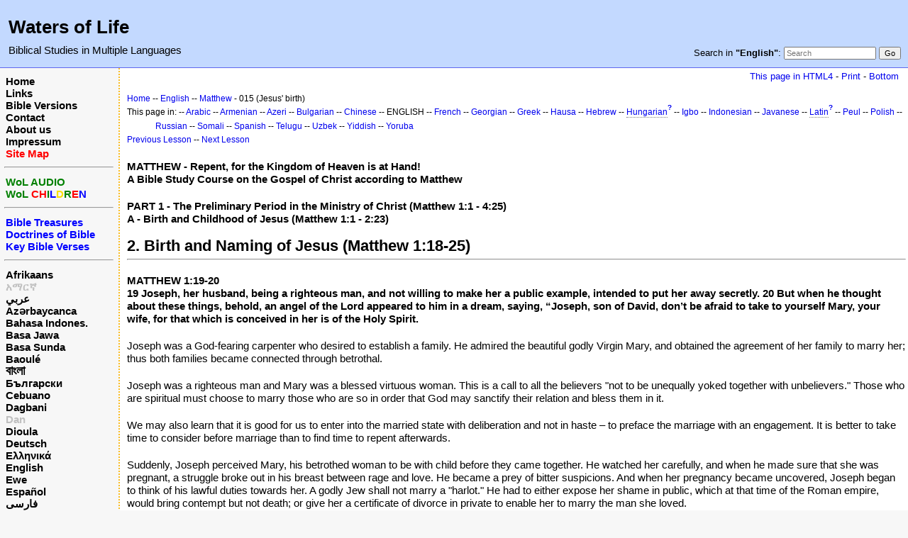

--- FILE ---
content_type: text/html; charset=UTF-8
request_url: https://www.waters-of-life.net/index.php?n=English.BkNt01MtCh015
body_size: 7352
content:
<!DOCTYPE html>
<html lang="en">
<head>
  <title>English, Matthew, Lesson 015 - Birth and Naming of Jesus (Matthew 1:18-25)  | Waters of Life</title>
  <meta name="viewport" content="width=device-width, initial-scale=1"/>
  <link rel='stylesheet' href='https://www.waters-of-life.net/pub/skins/index/skin.css' type='text/css' />
  <!--HTMLHeader--><style type='text/css'><!--.noPmTOC, .PmTOCdiv:empty {display:none;}
.PmTOCdiv { display: inline-block; font-size: 13px; overflow: auto; max-height: 500px;}
.PmTOCdiv a { text-decoration: none; display: block; line-height: 1;}
.back-arrow {font-size: .8rem; text-decoration: none; vertical-align: text-top;}
#PmTOCchk + label {cursor: pointer;}
#PmTOCchk {display: none;}
#PmTOCchk:not(:checked) + label > .pmtoc-show {display: none;}
#PmTOCchk:checked + label > .pmtoc-hide {display: none;}
#PmTOCchk:checked + label + div {display: none;}table.sortable th { cursor: pointer; }
table.sortable th::after { color: transparent; content: "\00A0\025B8"; }
table.sortable th:hover::after { color: inherit; content: "\00A0\025B8"; }
table.sortable th.dir-u::after { color: inherit; content: "\00A0\025BE"; }
table.sortable th.dir-d::after { color: inherit; content: "\00A0\025B4"; }
--></style><meta http-equiv='Content-Type' content='text/html; charset=utf-8' />  <meta name='robots' content='index,follow' />

</head>
<body>
  <div id="bodywrap">
    <input id="wikileft-toggle" type="checkbox"/>
    <label for="wikileft-toggle" id="wikileft-toggle-label"></label>

    <input id="wikihead-search-toggle" type="checkbox"/>
    <label for="wikihead-search-toggle" id="wikihead-search-toggle-label"></label>
    <input id="wikicmds-toggle" type="checkbox"/>


<!--PageHeaderFmt-->
    <header id="wikihead">	
      <div id="wikihead-content">
	    <h2><big><strong>Waters of Life</strong></big></h2>
<p><big>Biblical Studies in Multiple Languages</big>
</p>


	    <form id="wikihead-searchform" action="https://www.waters-of-life.net/index.php" method="get">
          <span id="wikihead-searchlink">Search in <b>"English"</b>:</span>
          <input type="hidden" name="n" value="English.BkNt01MtCh015" />
          <input type="hidden" name="action" value="search" />
          <input id="wikihead-searchquery" type="search" name="q" value="" class="inputbox searchbox" placeholder="Search" />
          <input id="wikihead-searchsubmitbtn" type="submit" class="inputbutton searchbutton" value="Go" />
        </form>
		
      </div><!--wikiheadcontent-->
    </header><!--wikihead-->
<!--/PageHeaderFmt-->

    <div id="wikimid">
<!--PageLeftFmt-->
      <nav id="wikisidebar">
        <div id="wikileft">
          <p class='sidehead'> <a class='wikilink' href='https://www.waters-of-life.net/index.php?n=Main.Main'>Home</a><br /> <a class='wikilink' href='https://www.waters-of-life.net/index.php?n=EnH.Links'>Links</a><br /> <a class='wikilink' href='https://www.waters-of-life.net/index.php?n=EnH.BibleVersions'>Bible Versions</a><br /> <a class='wikilink' href='https://www.waters-of-life.net/index.php?n=EnH.Contact'>Contact</a><br /> <a class='wikilink' href='https://www.waters-of-life.net/index.php?n=EnH.AboutUs'>About us</a><br /> <a class='wikilink' href='https://www.waters-of-life.net/index.php?n=EnH.Impressum'>Impressum</a><br /> <a class='wikilink' href='https://www.waters-of-life.net/index.php?n=Main.SiteMap'><span  style='color: red;'>Site Map</span></a>
</p><hr />
<p class='sidehead'> <a target='_blank'  class='urllink' href='http://www.wol-audio.net' rel='nofollow'><span  style='color: green;'>WoL AUDIO</span></a><br /> <a target='_blank'  class='urllink' href='http://www.wol-children.net' rel='nofollow'><span  style='color: green;'>WoL </span><span  style='color: red;'>CH</span><span  style='color: green;'>I</span><span  style='color: blue;'>L</span><span  style='color: #f9e000;'>D</span><span  style='color: green;'>R</span><span  style='color: red;'>E</span><span  style='color: blue;'>N</span></a>
</p><hr />
<p class='sidehead'> <a class='wikilink' href='https://www.waters-of-life.net/index.php?n=English.TB'><span  style='color: blue;'>Bible Treasures</span></a><br /> <a class='wikilink' href='https://www.waters-of-life.net/index.php?n=English.TB2'><span  style='color: blue;'>Doctrines of Bible</span></a><br /> <a class='wikilink' href='https://www.waters-of-life.net/index.php?n=English.TB3'><span  style='color: blue;'>Key Bible Verses</span></a>
</p><hr />
<p class='sidehead'> <a class='wikilink' href='https://www.waters-of-life.net/index.php?n=Afrikaans.Main'>Afrikaans</a><br /> <span  style='color: silver;'><a style='color: silver' class='wikilink' href='https://www.waters-of-life.net/index.php?n=Amharic.Main'>አማርኛ</a><br /></span> <a class='wikilink' href='https://www.waters-of-life.net/index.php?n=Arabic.Main'>عربي</a><br /> <a class='wikilink' href='https://www.waters-of-life.net/index.php?n=Azeri.Main'>Azərbaycanca</a><br /> <a class='wikilink' href='https://www.waters-of-life.net/index.php?n=Indonesian.Main'>Bahasa Indones.</a><br /> <a class='wikilink' href='https://www.waters-of-life.net/index.php?n=Javanese.Main'>Basa Jawa</a><br /> <a class='wikilink' href='https://www.waters-of-life.net/index.php?n=Sundanese.Main'>Basa Sunda</a><br /> <a class='wikilink' href='https://www.waters-of-life.net/index.php?n=Baoule.Main'>Baoulé</a><br /> <a class='wikilink' href='https://www.waters-of-life.net/index.php?n=Bengali.Main'><big>বাংলা</big></a><br /> <a class='wikilink' href='https://www.waters-of-life.net/index.php?n=Bulgarian.Main'>Български</a><br /> <a class='wikilink' href='https://www.waters-of-life.net/index.php?n=Cebuano.Main'>Cebuano</a><br /> <a class='wikilink' href='https://www.waters-of-life.net/index.php?n=Dagbani.Main'>Dagbani</a><br /> <span  style='color: silver;'><a style='color: silver' class='wikilink' href='https://www.waters-of-life.net/index.php?n=Dan.Main'>Dan</a><br /></span> <a class='wikilink' href='https://www.waters-of-life.net/index.php?n=Dioula.Main'>Dioula</a><br /> <a class='wikilink' href='https://www.waters-of-life.net/index.php?n=German.Main'>Deutsch</a><br /> <a class='wikilink' href='https://www.waters-of-life.net/index.php?n=Greek.Main'>Ελληνικά</a><br /> <a class='wikilink' href='https://www.waters-of-life.net/index.php?n=English.Main'>English</a><br /> <a class='wikilink' href='https://www.waters-of-life.net/index.php?n=Ewe.Main'>Ewe</a><br /> <a class='wikilink' href='https://www.waters-of-life.net/index.php?n=Spanish.Main'>Español</a><br /> <a class='wikilink' href='https://www.waters-of-life.net/index.php?n=Farsi.Main'>فارسی</a><br /> <a class='wikilink' href='https://www.waters-of-life.net/index.php?n=French.Main'>Français</a><br /> <a class='wikilink' href='https://www.waters-of-life.net/index.php?n=Albanian.Main'>Gjuha shqipe</a><br /> <a class='wikilink' href='https://www.waters-of-life.net/index.php?n=Armenian.Main'>հայերեն</a><br /> <a class='wikilink' href='https://www.waters-of-life.net/index.php?n=Korean.Main'>한국어</a><br /> <a class='wikilink' href='https://www.waters-of-life.net/index.php?n=Hausa.Main'>Hausa/هَوُسَا</a><br /> <a class='wikilink' href='https://www.waters-of-life.net/index.php?n=Hebrew.Main'>עברית</a><br /> <a class='wikilink' href='https://www.waters-of-life.net/index.php?n=Hindi.Main'>हिन्दी</a><br /> <a class='wikilink' href='https://www.waters-of-life.net/index.php?n=Igbo.Main'>Igbo</a><br /> <a class='wikilink' href='https://www.waters-of-life.net/index.php?n=Georgian.Main'>ქართული</a><br /> <span  style='color: silver;'><a style='color: silver' class='wikilink' href='https://www.waters-of-life.net/index.php?n=Kirundi.Main'>Kirundi</a><br /></span> <a class='wikilink' href='https://www.waters-of-life.net/index.php?n=Kiswahili.Main'>Kiswahili</a><br /> <a class='wikilink' href='https://www.waters-of-life.net/index.php?n=Kyrgyz.Main'>Кыргызча</a><br /> <a class='wikilink' href='https://www.waters-of-life.net/index.php?n=Lingala.Main'>Lingála</a><br /> <a class='wikilink' href='https://www.waters-of-life.net/index.php?n=Malayalam.Main'><big>മലയാളം</big></a><br /> <a class='wikilink' href='https://www.waters-of-life.net/index.php?n=Maranao.Main'>Mëranaw</a><br /> <a class='wikilink' href='https://www.waters-of-life.net/index.php?n=Burmese.Main'>မြန်မာဘာသာ</a><br /> <a class='wikilink' href='https://www.waters-of-life.net/index.php?n=Nepali.Main'>नेपाली</a><br /> <a class='wikilink' href='https://www.waters-of-life.net/index.php?n=Japanese.Main'>日本語</a><br /> <a class='wikilink' href='https://www.waters-of-life.net/index.php?n=Uzbek.Main'>O‘zbek</a><br /> <a class='wikilink' href='https://www.waters-of-life.net/index.php?n=Peul.Main'>Peul</a><br /> <a class='wikilink' href='https://www.waters-of-life.net/index.php?n=Polish.Main'>Polski</a><br /> <a class='wikilink' href='https://www.waters-of-life.net/index.php?n=Portuguese.Main'>Português</a><br /> <a class='wikilink' href='https://www.waters-of-life.net/index.php?n=Russian.Main'>Русский</a><br /> <a class='wikilink' href='https://www.waters-of-life.net/index.php?n=Serbian.Main'>Srpski/Српски</a><br /> <a class='wikilink' href='https://www.waters-of-life.net/index.php?n=Somali.Main'>Soomaaliga</a><br /> <a class='wikilink' href='https://www.waters-of-life.net/index.php?n=Tamil.Main'>தமிழ்</a><br /> <a class='wikilink' href='https://www.waters-of-life.net/index.php?n=Telugu.Main'><big>తెలుగు</big></a><br /> <a class='wikilink' href='https://www.waters-of-life.net/index.php?n=Thai.Main'>ไทย</a><br /> <a class='wikilink' href='https://www.waters-of-life.net/index.php?n=Vietnamese.Main'>Tiếng Việt</a><br /> <a class='wikilink' href='https://www.waters-of-life.net/index.php?n=Turkish.Main'>Türkçe</a><br /> <a class='wikilink' href='https://www.waters-of-life.net/index.php?n=Twi.Main'>Twi</a><br /> <a class='wikilink' href='https://www.waters-of-life.net/index.php?n=Ukrainian.Main'>Українська</a><br /> <a class='wikilink' href='https://www.waters-of-life.net/index.php?n=Urdu.Main'>اردو</a><br /> <a class='wikilink' href='https://www.waters-of-life.net/index.php?n=Uyghur.Main'>Uyghur/ئۇيغۇرچه</a><br /> <a class='wikilink' href='https://www.waters-of-life.net/index.php?n=Wolof.Main'>Wolof</a><br /> <a class='wikilink' href='https://www.waters-of-life.net/index.php?n=Yiddish.Main'>ייִדיש</a><br /> <a class='wikilink' href='https://www.waters-of-life.net/index.php?n=Yoruba.Main'>Yorùbá</a><br /> <a class='wikilink' href='https://www.waters-of-life.net/index.php?n=Chinese.Main'>中文</a>
</p><hr />
<p class='sidehead'> <span  style='color: silver;'> <a style='color: silver' class='wikilink' href='https://www.waters-of-life.net/index.php?n=Gujarati.Main'>ગુજરાતી</a><br /></span> <span  style='color: silver;'> <a style='color: silver' class='wikilink' href='https://www.waters-of-life.net/index.php?n=Latin.Main'>Latina</a><br /></span> <span  style='color: silver;'> <a style='color: silver' class='wikilink' href='https://www.waters-of-life.net/index.php?n=Hungarian.Main'>Magyar</a><br /></span> <span  style='color: silver;'> <a style='color: silver' class='wikilink' href='https://www.waters-of-life.net/index.php?n=Norwegian.Main'>Norsk</a></span>
</p>

        </div>
      </nav>
<!--/PageLeftFmt-->

      <div id="wikibody">
        <main>

        <div id='thispath'>
          <a rel="nofollow" href='html4.php?n=English.BkNt01MtCh015' title='If you have an older browser, use this site'>This page in HTML4</a> -
          <a rel="nofollow" href='https://www.waters-of-life.net/index.php?n=English.BkNt01MtCh015?action=print' target='_blank' title='Print this Page'>Print</a> -
          <a rel="nofollow" href='https://www.waters-of-life.net/index.php?n=English.BkNt01MtCh015#bottom' title='Go to bottom of this page'>Bottom</a>
        </div>

<!--PageText-->
<div id='wikitext'>
<div class='outdent'><span style='font-size:83%'> <a class='wikilink' href='https://www.waters-of-life.net/index.php?n=Main.Main'>Home</a> -- <a class='wikilink' href='https://www.waters-of-life.net/index.php?n=English.Main'>English</a> -- <a class='wikilink' href='https://www.waters-of-life.net/index.php?n=English.BkNt01Mt'>Matthew</a> - 015 (Jesus' birth) </span> 
</div><div class='outdent'><span style='font-size:83%'> This page in:  -- <a class='wikilink' href='https://www.waters-of-life.net/index.php?n=Arabic.BkNt01MtCh015'>Arabic</a> -- <a class='wikilink' href='https://www.waters-of-life.net/index.php?n=Armenian.BkNt01MtCh015'>Armenian</a> -- <a class='wikilink' href='https://www.waters-of-life.net/index.php?n=Azeri.BkNt01MtCh015'>Azeri</a> -- <a class='wikilink' href='https://www.waters-of-life.net/index.php?n=Bulgarian.BkNt01MtCh015'>Bulgarian</a> -- <a class='wikilink' href='https://www.waters-of-life.net/index.php?n=Chinese.BkNt01MtCh015'>Chinese</a> -- ENGLISH -- <a class='wikilink' href='https://www.waters-of-life.net/index.php?n=French.BkNt01MtCh015'>French</a> -- <a class='wikilink' href='https://www.waters-of-life.net/index.php?n=Georgian.BkNt01MtCh015'>Georgian</a> -- <a class='wikilink' href='https://www.waters-of-life.net/index.php?n=Greek.BkNt01MtCh015'>Greek</a> -- <a class='wikilink' href='https://www.waters-of-life.net/index.php?n=Hausa.BkNt01MtCh015'>Hausa</a> -- <a class='wikilink' href='https://www.waters-of-life.net/index.php?n=Hebrew.BkNt01MtCh015'>Hebrew</a> -- <a class='createlinktext' rel='nofollow'
    href='https://www.waters-of-life.net/index.php?n=Hungarian.BkNt01MtCh015?action=edit'>Hungarian</a><a rel='nofollow' 
    class='createlink' href='https://www.waters-of-life.net/index.php?n=Hungarian.BkNt01MtCh015?action=edit'>?</a> -- <a class='wikilink' href='https://www.waters-of-life.net/index.php?n=Igbo.BkNt01MtCh015'>Igbo</a> -- <a class='wikilink' href='https://www.waters-of-life.net/index.php?n=Indonesian.BkNt01MtCh015'>Indonesian</a> -- <a class='wikilink' href='https://www.waters-of-life.net/index.php?n=Javanese.BkNt01MtCh015'>Javanese</a> -- <a class='createlinktext' rel='nofollow'
    href='https://www.waters-of-life.net/index.php?n=Latin.BkNt01MtCh015?action=edit'>Latin</a><a rel='nofollow' 
    class='createlink' href='https://www.waters-of-life.net/index.php?n=Latin.BkNt01MtCh015?action=edit'>?</a> -- <a class='wikilink' href='https://www.waters-of-life.net/index.php?n=Peul.BkNt01MtCh015'>Peul</a> -- <a class='wikilink' href='https://www.waters-of-life.net/index.php?n=Polish.BkNt01MtCh015'>Polish</a> -- <a class='wikilink' href='https://www.waters-of-life.net/index.php?n=Russian.BkNt01MtCh015'>Russian</a> -- <a class='wikilink' href='https://www.waters-of-life.net/index.php?n=Somali.BkNt01MtCh015'>Somali</a> -- <a class='wikilink' href='https://www.waters-of-life.net/index.php?n=Spanish.BkNt01MtCh015'>Spanish</a> -- <a class='wikilink' href='https://www.waters-of-life.net/index.php?n=Telugu.BkNt01MtCh015'>Telugu</a> -- <a class='wikilink' href='https://www.waters-of-life.net/index.php?n=Uzbek.BkNt01MtCh015'>Uzbek</a> --  <a class='wikilink' href='https://www.waters-of-life.net/index.php?n=Yiddish.BkNt01MtCh015'>Yiddish</a> -- <a class='wikilink' href='https://www.waters-of-life.net/index.php?n=Yoruba.BkNt01MtCh015'>Yoruba</a> </span>
</div><p><span style='font-size:83%'> <a class='wikilink' href='https://www.waters-of-life.net/index.php?n=English.BkNt01MtCh014'>Previous Lesson</a> -- <a class='wikilink' href='https://www.waters-of-life.net/index.php?n=English.BkNt01MtCh016'>Next Lesson</a> </span>
</p>
<div class='vspace'></div><div class='outdent'><strong>MATTHEW - Repent, for the Kingdom of Heaven is at Hand!</strong>
</div><div class='outdent'><strong>A Bible Study Course on the Gospel of Christ according to Matthew</strong>
<div class='vspace'></div></div><div class='outdent'><strong>PART 1 - The Preliminary Period in the Ministry of Christ (Matthew 1:1 - 4:25)</strong>
</div><div class='outdent'><strong>A - Birth and Childhood of Jesus (Matthew 1:1 - 2:23)</strong>
</div><div class='vspace'></div><h2><strong>2. Birth and Naming of Jesus (Matthew 1:18-25)</strong></h2>
<hr />
<p class='vspace'><strong>MATTHEW 1:19-20 <br />19 Joseph, her husband, being a righteous man, and not willing to make her a public example, intended to put her away secretly. 20 But when he thought about these things, behold, an angel of the Lord appeared to him in a dream, saying, “Joseph, son of David, don’t be afraid to take to yourself Mary, your wife, for that which is conceived in her is of the Holy Spirit.</strong>
</p>
<p class='vspace'>Joseph was a God-fearing carpenter who desired to establish a family. He admired the beautiful godly Virgin Mary, and obtained the agreement of her family to marry her; thus both families became connected through betrothal. 
</p>
<p class='vspace'>Joseph was a righteous man and Mary was a blessed virtuous woman. This is a call to all the believers "not to be unequally yoked together with unbelievers." Those who are spiritual must choose to marry those who are so in order that God may sanctify their relation and bless them in it.
</p>
<p class='vspace'>We may also learn that it is good for us to enter into the married state with deliberation and not in haste – to preface the marriage with an engagement. It is better to take time to consider before marriage than to find time to repent afterwards.
</p>
<p class='vspace'>Suddenly, Joseph perceived Mary, his betrothed woman to be with child before they came together. He watched her carefully, and when he made sure that she was pregnant, a struggle broke out in his breast between rage and love. He became a prey of bitter suspicions. And when her pregnancy became uncovered, Joseph began to think of his lawful duties towards her. A godly Jew shall not marry a "harlot." He had to either expose her shame in public, which at that time of the Roman empire, would bring contempt but not death; or give her a certificate of divorce in private to enable her to marry the man she loved.
</p>
<p class='vspace'>Never was any daughter of Eve so dignified as the Virgin Mary, and yet in danger of falling under the imputation of one of the worse crimes; yet we do not find that she tormented herself about it; but, being conscious of her own innocence, she remained at peace and committed her cause to "him that judges righteously".
</p>
<p class='vspace'>Those who take care to keep a good conscience may cheerfully trust God with the keeping of their good names and have reason to hope that he will clear up not only their integrity but also their honor.
</p>
<p class='vspace'>Joseph truly loved Mary, and prepared to separate from her privately, to make the blame fall upon him not upon her. This reflects his honesty and uprightness. We may well imagine how greatly troubled and disappointed he was to find the one he had trusted and valued could come under the suspicion of such a heinous crime. “Is this Mary?” he began to think. “How can we be deceived by those we think best of? How can we be disappointed in what we expect most from!” He is afraid to believe so ill a thing of one whom he believed to be so good a woman and yet the matter, as it is too bad to be excused, is also too plain to be denied. A violent struggle raged in Joseph’s heart. On one hand he fought bitter jealousy, which is as cruel as the grave, and on the other, he battled the deep affection which he had for Mary! He avoided acting to either extreme. He was not willing to make her a public example, though according to the law, he could have done so: "If a young woman who is a virgin is betrothed to a husband, and a man finds her in the city and lies with her, then you shall bring them both out to the gate of that city, and you shall stone them to death with stones" (Deuteronomy 22:23-24). But he was not willing to take the advantage of the law and punish her, for the knowledge of her guilt was uncertain. How different was the spirit, which Joseph displayed from that of Judah, who in a similar case hastily passed severe judgment "Bring her forth and let her be burnt!" (Genesis 38:24). How good it is to think on things, as Joseph did here! Were there more deliberation in our censures and judgments, there would be more mercy and moderation in them.
</p>
<p class='vspace'>Bringing her to punishment is expressed in the Gospel as "making her a public example", which shows the objective in punishment – the giving of warning to others.
</p>
<p class='vspace'>This can teach us how to scold sinners, without words. "The words of the wise are heard in quiet" (Ecclesiastes 9:17). Christian love and Christian prudence will hide a multitude of sins.
</p>
<p class='vspace'>Joseph did not despise Mary, but prayed for her knowing that no one could ever help her but God himself. When Joseph was at a loss, God sent an angel to him that called him by the noble name, “Son of David." The angel put him in mind of his kingly relation and drove away every fear that he might not be afraid of God, nor of humans, nor of laws, since he and Mary were innocent.
</p>
<p class='vspace'>The angel confirmed to Joseph that Mary was his legitimate wife according to the laws of betrothal. After this proclamation, the angel did not call Mary "Virgin", rather he clarified to Joseph that the fetus in her womb was of the Holy Spirit according to God’s holy will. God did not want the child, Jesus to be born of a woman suspected by her own husband to be a harlot. The angel urged Joseph to take Mary and embrace her as his wife and provide the protection of a legitimate family. The Lord extended his kind hand and blessed both Joseph and Mary.
</p>
<p class='vspace'>The appearance of the angel in Joseph’s dream required Joseph to believe that God, contrary to the laws of nature, is giving birth to a child in Mary and that the child would be a true man as well as the true God.
</p>
<p class='vspace'>God speaks to and gives instruction to those who he has prepared for good works; and he has prepared good works for all that belong to him. If you do not hear God, the reason is that you do not belong to him (John 8:47). 
</p>
<p class='vspace'>We also read in the Koran the story of Mary and her conception of Christ. We find a very unusual statement, "and we breathed into her out of our Spirit", which makes clear that Christ is a son who was not born of a human being nor resulted from a sexual relation, but is of the Spirit of God.
</p>
<p class='vspace'><strong><em>PRAYER</strong>: I worship you, God, Heavenly Father, because you did not reject me, but you came to me and put on my sin upon the body of your Son. I glorify you for your reaching the earth. I praise you for your presence with me and I rejoice in the birth of your Son who is of the Holy Spirit, coming through Virgin Mary. Come, Spirit of the Father, and dwell in me that I may be revived and live in your eternal life. Amen.</em>
</p>
<p class='vspace'><strong><em>QUESTION:</em></strong>
</p><ol><li value='17' > <em>Why did the angel order Joseph to embrace Mary?</em>
</li></ol>
</div>


        <div id='thispath'>
          <a rel="nofollow" href='html4.php?n=English.BkNt01MtCh015' title='If you have an older browser, use this site'>This page in HTML4</a> -
          <a rel="nofollow" href='https://www.waters-of-life.net/index.php?n=English.BkNt01MtCh015?action=print' target='_blank' title='Print this Page'>Print</a> -
          <a rel="nofollow" href='https://www.waters-of-life.net/index.php?n=English.BkNt01MtCh015#top' title='Go to top of this page'>Top</a>
        </div>

        </main>

      </div><!--wikibody-->

    </div><!--wikimid-->


    <div id="wikioverlay"></div>
  </div><!--bodywrap-->

  <script type='text/javascript' src='https://www.waters-of-life.net/pub/skins/index/skin.js' async></script>

<div id='wikifoot2'>
    <div id='wikifootbar'><p><strong><a class='urllink' href='http://www.waters-of-life.net' rel='nofollow'>www.Waters-of-Life.net</a></strong>
</p>
</div>
  </div>
  <div id='wikipoweredby' title='Powered by PmWiki' align='center'>
		<a href='http://www.pmwiki.org' title='PmWiki Home'>Page last modified on February 27, 2022, at 12:45 PM | powered by PmWiki (pmwiki-2.3.3)</a>
    
  </div>
<!--HTMLFooter-->
<a name="bottom"></a>
</body>
</html>

